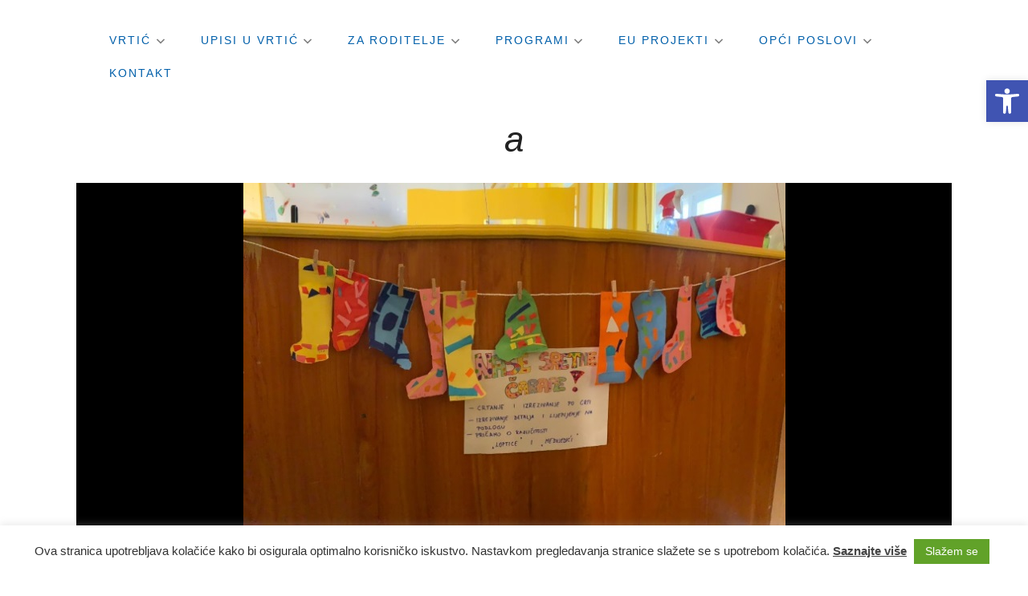

--- FILE ---
content_type: application/javascript
request_url: https://maslacak-zapresic.hr/wp-content/themes/blogg/assets/js/svgxuse.js?ver=1.2.4
body_size: 2127
content:
/*!
 * @copyright Copyright (c) 2017 IcoMoon.io
 * @license   Licensed under MIT license
 *            See https://github.com/Keyamoon/svgxuse
 * @version   1.2.4
 */
/*jslint browser: true */
/*global XDomainRequest, MutationObserver, window */
(function () {
    "use strict";
    if (typeof window !== "undefined" && window.addEventListener) {
        var cache = Object.create(null); // holds xhr objects to prevent multiple requests
        var checkUseElems;
        var tid; // timeout id
        var debouncedCheck = function () {
            clearTimeout(tid);
            tid = setTimeout(checkUseElems, 100);
        };
        var unobserveChanges = function () {
            return;
        };
        var observeChanges = function () {
            var observer;
            window.addEventListener("resize", debouncedCheck, false);
            window.addEventListener("orientationchange", debouncedCheck, false);
            if (window.MutationObserver) {
                observer = new MutationObserver(debouncedCheck);
                observer.observe(document.documentElement, {
                    childList: true,
                    subtree: true,
                    attributes: true
                });
                unobserveChanges = function () {
                    try {
                        observer.disconnect();
                        window.removeEventListener("resize", debouncedCheck, false);
                        window.removeEventListener("orientationchange", debouncedCheck, false);
                    } catch (ignore) {}
                };
            } else {
                document.documentElement.addEventListener("DOMSubtreeModified", debouncedCheck, false);
                unobserveChanges = function () {
                    document.documentElement.removeEventListener("DOMSubtreeModified", debouncedCheck, false);
                    window.removeEventListener("resize", debouncedCheck, false);
                    window.removeEventListener("orientationchange", debouncedCheck, false);
                };
            }
        };
        var createRequest = function (url) {
            // In IE 9, cross origin requests can only be sent using XDomainRequest.
            // XDomainRequest would fail if CORS headers are not set.
            // Therefore, XDomainRequest should only be used with cross origin requests.
            function getOrigin(loc) {
                var a;
                if (loc.protocol !== undefined) {
                    a = loc;
                } else {
                    a = document.createElement("a");
                    a.href = loc;
                }
                return a.protocol.replace(/:/g, "") + a.host;
            }
            var Request;
            var origin;
            var origin2;
            if (window.XMLHttpRequest) {
                Request = new XMLHttpRequest();
                origin = getOrigin(location);
                origin2 = getOrigin(url);
                if (Request.withCredentials === undefined && origin2 !== "" && origin2 !== origin) {
                    Request = XDomainRequest || undefined;
                } else {
                    Request = XMLHttpRequest;
                }
            }
            return Request;
        };
        var xlinkNS = "http://www.w3.org/1999/xlink";
        checkUseElems = function () {
            var base;
            var bcr;
            var fallback = ""; // optional fallback URL in case no base path to SVG file was given and no symbol definition was found.
            var hash;
            var href;
            var i;
            var inProgressCount = 0;
            var isHidden;
            var isXlink = false;
            var Request;
            var url;
            var uses;
            var xhr;
            function observeIfDone() {
                // If done with making changes, start watching for chagnes in DOM again
                inProgressCount -= 1;
                if (inProgressCount === 0) { // if all xhrs were resolved
                    unobserveChanges(); // make sure to remove old handlers
                    observeChanges(); // watch for changes to DOM
                }
            }
            function attrUpdateFunc(spec) {
                return function () {
                    if (cache[spec.base] !== true) {
                        if (spec.isXlink) {
                            spec.useEl.setAttributeNS(xlinkNS, "xlink:href", "#" + spec.hash);
                        } else {
                            spec.useEl.setAttribute("href", "#" + spec.hash);
                        }
                    }
                };
            }
            function onloadFunc(xhr) {
                return function () {
                    var body = document.body;
                    var x = document.createElement("x");
                    var svg;
                    xhr.onload = null;
                    x.innerHTML = xhr.responseText;
                    svg = x.getElementsByTagName("svg")[0];
                    if (svg) {
                        svg.setAttribute("aria-hidden", "true");
                        svg.style.position = "absolute";
                        svg.style.width = 0;
                        svg.style.height = 0;
                        svg.style.overflow = "hidden";
                        body.insertBefore(svg, body.firstChild);
                    }
                    observeIfDone();
                };
            }
            function onErrorTimeout(xhr) {
                return function () {
                    xhr.onerror = null;
                    xhr.ontimeout = null;
                    observeIfDone();
                };
            }
            unobserveChanges(); // stop watching for changes to DOM
            // find all use elements
            uses = document.getElementsByTagName("use");
            for (i = 0; i < uses.length; i += 1) {
                try {
                    bcr = uses[i].getBoundingClientRect();
                } catch (ignore) {
                    // failed to get bounding rectangle of the use element
                    bcr = false;
                }
                href = uses[i].getAttribute("href");
                if (!href) {
                    href = uses[i].getAttributeNS(xlinkNS, "href");
                    isXlink = true;
                } else {
                    isXlink = false;
                }
                if (href && href.split) {
                    url = href.split("#");
                } else {
                    url = ["", ""];
                }
                base = url[0];
                hash = url[1];
                isHidden = bcr && bcr.left === 0 && bcr.right === 0 && bcr.top === 0 && bcr.bottom === 0;
                if (bcr && bcr.width === 0 && bcr.height === 0 && !isHidden) {
                    // the use element is empty
                    // if there is a reference to an external SVG, try to fetch it
                    // use the optional fallback URL if there is no reference to an external SVG
                    if (fallback && !base.length && hash && !document.getElementById(hash)) {
                        base = fallback;
                    }
                    if (base.length) {
                        // schedule updating xlink:href
                        xhr = cache[base];
                        if (xhr !== true) {
                            // true signifies that prepending the SVG was not required
                            setTimeout(attrUpdateFunc({
                                useEl: uses[i],
                                base: base,
                                hash: hash,
                                isXlink: isXlink
                            }), 0);
                        }
                        if (xhr === undefined) {
                            Request = createRequest(base);
                            if (Request !== undefined) {
                                xhr = new Request();
                                cache[base] = xhr;
                                xhr.onload = onloadFunc(xhr);
                                xhr.onerror = onErrorTimeout(xhr);
                                xhr.ontimeout = onErrorTimeout(xhr);
                                xhr.open("GET", base);
                                xhr.send();
                                inProgressCount += 1;
                            }
                        }
                    }
                } else {
                    if (!isHidden) {
                        if (cache[base] === undefined) {
                            // remember this URL if the use element was not empty and no request was sent
                            cache[base] = true;
                        } else if (cache[base].onload) {
                            // if it turns out that prepending the SVG is not necessary,
                            // abort the in-progress xhr.
                            cache[base].abort();
                            delete cache[base].onload;
                            cache[base] = true;
                        }
                    } else if (base.length && cache[base]) {
                        setTimeout(attrUpdateFunc({
                            useEl: uses[i],
                            base: base,
                            hash: hash,
                            isXlink: isXlink
                        }), 0);
                    }
                }
            }
            uses = "";
            inProgressCount += 1;
            observeIfDone();
        };
        var winLoad;
        winLoad = function () {
            window.removeEventListener("load", winLoad, false); // to prevent memory leaks
            tid = setTimeout(checkUseElems, 0);
        };
        if (document.readyState !== "complete") {
            // The load event fires when all resources have finished loading, which allows detecting whether SVG use elements are empty.
            window.addEventListener("load", winLoad, false);
        } else {
            // No need to add a listener if the document is already loaded, initialize immediately.
            winLoad();
        }
    }
}());
